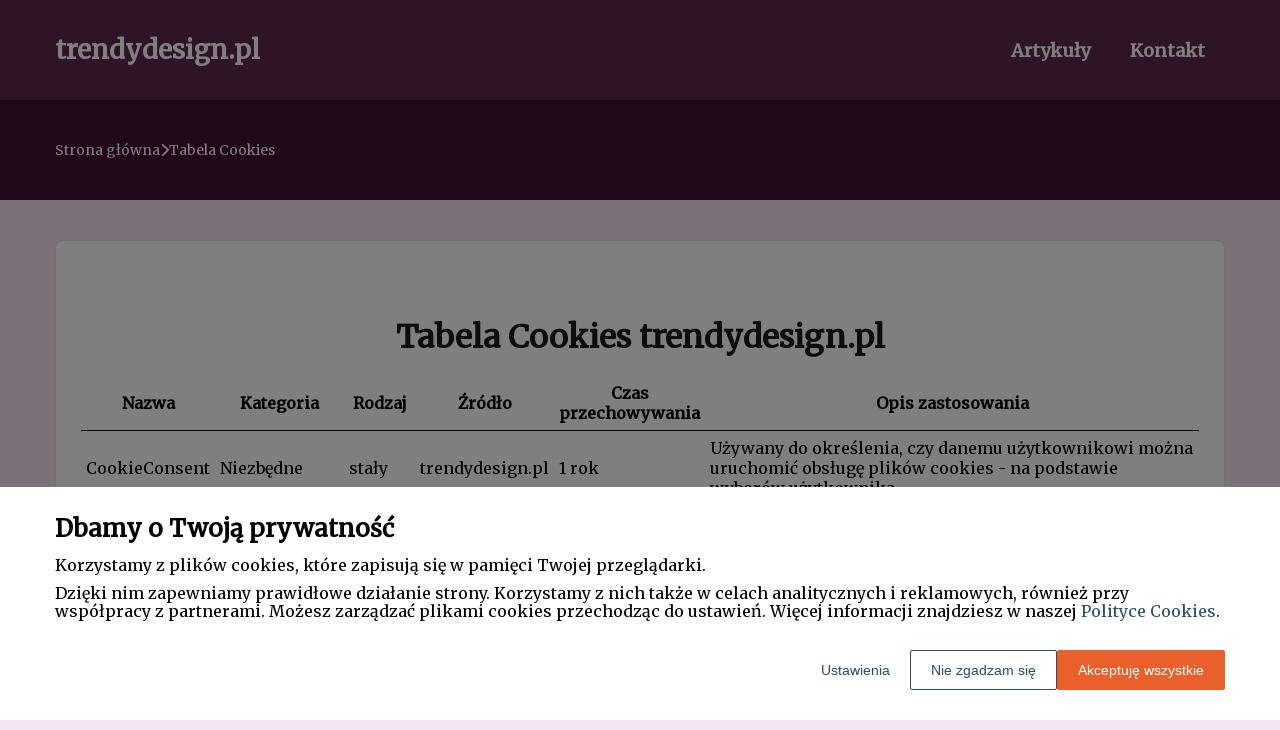

--- FILE ---
content_type: text/html
request_url: https://www.trendydesign.pl/tabela-cookies/
body_size: 7759
content:
<!DOCTYPE html><html lang="pl-PL"><head><meta charSet="utf-8"/><meta http-equiv="x-ua-compatible" content="ie=edge"/><meta name="viewport" content="width=device-width, initial-scale=1, shrink-to-fit=no"/><meta name="generator" content="Gatsby 5.12.9"/><meta name="google-site-verification" content="5Urv5XfD7i3w5kPZU9-GnuVLv4BtwAP5pVNFWDp0wEk" data-gatsby-head="true"/><meta name="description" content="Poznaj zasady przetwarzania plików cookies" data-gatsby-head="true"/><meta name="robots" content="noindex, follow" data-gatsby-head="true"/><style data-styled="" data-styled-version="6.1.1">.bKTYey .header{position:relative;background:#5e264d;overflow:hidden;}/*!sc*/
.bKTYey .header-wrapper{position:relative;display:flex;flex-direction:column;justify-content:space-between;align-content:center;align-items:stretch;}/*!sc*/
.bKTYey .header-logo{margin:0;text-decoration:none;min-height:100px;display:flex;align-items:center;color:#ffffff;font-family:'Merriweather',sans-serif;font-weight:600;font-size:26px;line-height:26px;font-style:normal;}/*!sc*/
.bKTYey .header-logo:hover{color:#ffffff;text-decoration:none;}/*!sc*/
.bKTYey .header-navlinks{display:flex;flex-direction:column;height:0;padding:0;gap:0;transition:all 0.3s ease-in-out;}/*!sc*/
.bKTYey .header-navlinks-button{position:absolute;color:#ffffff;top:calc(100px / 2 - 15px);right:0;width:30px;height:30px;}/*!sc*/
.bKTYey .header-navlinks-button:hover{cursor:pointer;}/*!sc*/
.bKTYey .header-navlinks-button svg{width:100%;height:100%;}/*!sc*/
.bKTYey .header-navlinks a{display:inline-flex;justify-content:center;align-items:center;transition:all 0.1s ease-in;height:40px;margin:0 -15px;padding:0;background:transparent;color:#ffffff;font-family:'Merriweather',sans-serif;font-weight:600;font-size:18px;text-decoration:none;font-style:normal;transition:color 0.3s ease-in-out,background-color 0.3s ease-in-out;}/*!sc*/
.bKTYey .header-navlinks a:hover{background:#ffffff;color:#5e264d;text-decoration:none;}/*!sc*/
.bKTYey .header-navlinks.show{height:80px;margin-bottom:20px;}/*!sc*/
@media (min-width:768px){.bKTYey .header-wrapper{flex-direction:row;align-items:center;justify-content:space-between;flex-wrap:wrap;}.bKTYey .header-group_logo{font-size:26px;line-height:26px;}.bKTYey .header-navlinks{padding:0;margin:0;gap:0;flex-direction:row;justify-content:center;max-height:100%;}.bKTYey .header-navlinks,.bKTYey .header-navlinks.show{height:100px;margin-bottom:0;}.bKTYey .header-navlinks a{height:100%;padding:0 20px;margin:0;}.bKTYey .header-navlinks-button{display:none;}}/*!sc*/
data-styled.g1[id="styles__Styles-sc-19gzppy-0"]{content:"bKTYey,"}/*!sc*/
.lgoAQy .footer{background-color:#5e264d;}/*!sc*/
.lgoAQy .footer-wrapper{display:grid;grid-template-columns:1fr;}/*!sc*/
.lgoAQy .footer-siteName{margin:20px 0 0;padding-bottom:20px;width:100%;color:#fff;font-family:'Merriweather',sans-serif;font-weight:400;font-size:28px;border-bottom:1px solid #fff;font-style:normal;}/*!sc*/
.lgoAQy .footer-navlinks{width:100%;padding:20px 0;display:flex;flex-direction:column;align-items:center;gap:30px;border-bottom:1px solid #fff;}/*!sc*/
.lgoAQy .footer-navlinks a{flex-shrink:0;color:#fff;font-family:'Merriweather',sans-serif;font-weight:400;font-size:16px;line-height:18px;font-style:normal;text-decoration:none;}/*!sc*/
.lgoAQy .footer-navlinks a:hover{color:#fff;text-decoration:underline;}/*!sc*/
.lgoAQy .footer-categories{list-style-type:none;margin:0;padding:15px 0 15px;}/*!sc*/
.lgoAQy .footer-categories-category a{color:#fff;font-family:'Merriweather',sans-serif;font-weight:400;font-size:14px;line-height:16px;font-style:normal;text-decoration:none;}/*!sc*/
.lgoAQy .footer-categories-category a:hover{color:#fff;text-decoration:underline;}/*!sc*/
.lgoAQy .footer-copyright{min-height:55px;padding:17px 15px;display:flex;justify-content:center;align-items:center;background:#271120;}/*!sc*/
.lgoAQy .footer-copyright p{margin:0;padding:0;color:#fff;font-family:'Merriweather',sans-serif;font-weight:400;font-size:14px;line-height:16px;font-style:normal;}/*!sc*/
.lgoAQy .footer-copyright p span{color:#fff;font-weight:bold;}/*!sc*/
@media (min-width:768px){.lgoAQy .footer-wrapper{grid-template-columns:1fr 3fr;}.lgoAQy .footer-siteName{border-bottom:none;}.lgoAQy .footer-navlinks{flex-direction:row;justify-content:flex-start;}.lgoAQy .footer-categories{grid-column:2/3;-moz-column-count:2;-webkit-column-count:2;column-count:2;gap:30px;padding:25px 0;}}/*!sc*/
data-styled.g8[id="styles__Styles-sc-1bu4alg-0"]{content:"lgoAQy,"}/*!sc*/
*,*::before,*::after{box-sizing:border-box;-webkit-font-smoothing:antialiased;-moz-osx-font-smoothing:grayscale;}/*!sc*/
input,textarea,button,select,a{-webkit-tap-highlight-color:rgba(0,0,0,0);}/*!sc*/
img{max-width:100%;vertical-align:middle;border-style:none;}/*!sc*/
html{scroll-behavior:smooth;}/*!sc*/
body{font-family:'Merriweather',sans-serif;font-weight:400;font-size:16px;color:#000000;margin:0;padding:0;background-color:#f5e5f0;}/*!sc*/
main{position:relative;background:none;background-position:auto;background-repeat:no-repeat;background-size:initial;}/*!sc*/
main>*{position:relative;}/*!sc*/
main::before{content:'';display:none;position:absolute;display:block;left:0;top:0;height:100%;width:100%;background:none;}/*!sc*/
a{color:#5e264d;text-decoration:none;font-style:normal;transition:color 0.3s ease-in-out;}/*!sc*/
a:hover{color:#5e264d;text-decoration:underline;}/*!sc*/
p,ul,ol,ol li,ul li{font-family:'Merriweather',sans-serif;font-weight:400;font-size:16px;font-style:normal;line-height:18px;color:#000000;margin:0 0 10px;}/*!sc*/
h1{font-family:'Merriweather',sans-serif;font-weight:700;font-size:32px;line-height:32px;color:#1b1b1b;margin:0 0 23px;font-style:normal;}/*!sc*/
h2{font-family:'Merriweather',sans-serif;font-weight:700;font-size:26px;line-height:26px;color:#1b1b1b;margin:0 0 23px;font-style:normal;}/*!sc*/
h3{font-family:'Merriweather',sans-serif;font-weight:700;font-size:24px;line-height:24px;color:#1b1b1b;margin:0 0 15px;font-style:normal;}/*!sc*/
h4{font-family:'Merriweather',sans-serif;font-weight:700;font-size:20px;line-height:20px;color:#1b1b1b;margin:0 0 10px;font-style:normal;}/*!sc*/
.container{width:1200px;max-width:100%;margin:0 auto;padding:0 15px;}/*!sc*/
.text-center{text-align:center;}/*!sc*/
.underline{text-decoration:underline;}/*!sc*/
.italic{font-style:italic;}/*!sc*/
.tabs .tab-label{min-height:38px;}/*!sc*/
.tabs .tab-label input{width:20px;height:20px;}/*!sc*/
.tabs .tab-label input:checked{background:#f5e5f0;border-color:#f5e5f0;accent-color:#f5e5f0;}/*!sc*/
.tabs .tab{margin-bottom:12px;}/*!sc*/
.tabs .tab-label{display:flex;justify-content:space-between;align-items:center;padding:5px 10px;background:#1b1b1b;color:#f5e5f0;cursor:pointer;gap:25px;margin-bottom:0;}/*!sc*/
.tabs .tab-label p{margin-bottom:0;color:#f5e5f0;}/*!sc*/
.tabs .tab-label p:first-child{flex-grow:1;}/*!sc*/
.tabs .tab-label svg{transition:.4s all ease-in-out;}/*!sc*/
.tabs .tab-content{height:0;max-height:0;overflow:hidden;padding:0;position:relative;}/*!sc*/
.tabs .tab-content p{margin:0;}/*!sc*/
.tabs .tab-content.table{background:transparent;}/*!sc*/
.tabs .tab-content.table:after{display:none;}/*!sc*/
.tabs .tab-content:after{content:'';width:100%;height:100%;position:absolute;left:0;top:0;background:#1b1b1b;opacity:0.1;}/*!sc*/
.tabs .tab input.tab-toggle{display:none;}/*!sc*/
.tabs .tab input.tab-toggle:checked +.tab-label svg{transform:rotate(180deg);}/*!sc*/
.tabs .tab input.tab-toggle:checked ~.tab-content{height:auto;max-height:max-content;padding:15px 10px;}/*!sc*/
.tabs .tab input.tab-toggle:checked ~.tab-content.table{padding-left:0;padding-right:0;}/*!sc*/
.tabs .tab input.cookie-control:hover{cursor:pointer;}/*!sc*/
.tabs .tab:checked .accordion-tab svg{transform:rotate(180deg);}/*!sc*/
#box-cookie-table table{border-collapse:collapse;width:100%;}/*!sc*/
#box-cookie-table table thead{background:#1b1b1b;color:#f5e5f0;}/*!sc*/
#box-cookie-table table tr td,#box-cookie-table table tr th{padding:7px;}/*!sc*/
#box-cookie-table table,#box-cookie-table th,#box-cookie-table td{border:1px solid #1b1b1b;}/*!sc*/
data-styled.g12[id="sc-global-ivQTca1"]{content:"sc-global-ivQTca1,"}/*!sc*/
.enPEFj{margin-bottom:40px;}/*!sc*/
.enPEFj .breadcrumbs{min-height:100px;background:#430f34;background-size:cover;background-repeat:no-repeat;background-position:center;display:flex;justify-content:flex-start;align-items:center;}/*!sc*/
.enPEFj .breadcrumbs-items{display:flex;align-items:center;height:100%;gap:7px;border-bottom:none;white-space:nowrap;overflow-wrap:break-word;overflow:hidden;overflow-x:scroll;scrollbar-width:none;}/*!sc*/
.enPEFj .breadcrumbs-items::-webkit-scrollbar{width:0;height:0;}/*!sc*/
.enPEFj .breadcrumbs-item{color:#fff;font-family:'Merriweather',sans-serif;font-weight:500;font-size:14px;font-style:normal;line-height:16px;text-decoration:none;transition:color 0.2s ease-in-out;}/*!sc*/
.enPEFj .breadcrumbs-item:hover{color:#ffffff;text-decoration:underline;}/*!sc*/
.enPEFj .breadcrumbs-item svg{height:14px;color:#ffffff;}/*!sc*/
.enPEFj .breadcrumbs-item.last{pointer-events:none;color:#ffffff;}/*!sc*/
data-styled.g36[id="styles__Styles-sc-x3qckz-0"]{content:"enPEFj,"}/*!sc*/
.cOWJSE{background:#fff;border:1px solid #e2e2e2;border-radius:8px;box-shadow:none;padding:40px 25px 50px;}/*!sc*/
.cOWJSE h1,.cOWJSE h2,.cOWJSE h3{text-align:center;margin-top:40px;}/*!sc*/
.cOWJSE h1 span,.cOWJSE h2 span,.cOWJSE h3 span{white-space:nowrap;}/*!sc*/
.cOWJSE .table-wrapper{overflow-x:scroll;transform:rotateX(180deg);}/*!sc*/
.cOWJSE table{border-collapse:collapse;transform:rotateX(180deg);}/*!sc*/
.cOWJSE table thead tr{border-bottom:1px solid #000000;}/*!sc*/
.cOWJSE table thead tr th{padding:7px 5px;}/*!sc*/
.cOWJSE table tbody tr{position:relative;}/*!sc*/
.cOWJSE table tbody tr:not(:last-child):after{content:'';display:block;position:absolute;left:0;bottom:0;width:100%;height:1px;background:#000000;opacity:0.3;}/*!sc*/
.cOWJSE table tbody tr td{padding:7px 5px;}/*!sc*/
.cOWJSE table tbody tr td:nth-child(6){min-width:400px;}/*!sc*/
@media (min-width:992px){.cOWJSE .content-wrapper{margin:0 auto;}.cOWJSE .table-wrapper{overflow-x:auto;}}/*!sc*/
data-styled.g58[id="CookieTable__Styles-sc-gmnfcj-0"]{content:"cOWJSE,"}/*!sc*/
</style><link rel="sitemap" type="application/xml" href="/sitemap-index.xml"/><title data-gatsby-head="true">Zasady przetwarzania plików cookies</title><link rel="icon" href="https://dxsggoz3g3gl3.cloudfront.net/siteLogo/trendydesign.png" data-gatsby-head="true"/><link rel="preconnect" href="https://fonts.googleapis.com" data-gatsby-head="true"/><link rel="preload" href="https://fonts.googleapis.com/css2?family=Merriweather" as="style" data-gatsby-head="true"/><link href="https://fonts.googleapis.com/css2?family=Merriweather" rel="stylesheet" data-gatsby-head="true"/><script data-gatsby-head="true">
            function gtag() {
                window.dataLayer = window.dataLayer || [];
                dataLayer.push(arguments);
            }
            
            let consents = {
                ad_storage: 'denied',
                ad_user_data: 'denied',
                ad_personalization: 'denied',
                analytics_storage: 'denied',
                functionality_storage: 'denied',
                personalization_storage: 'denied',
                security_storage: 'denied',
            }
            
            const cookies = document.cookie
                ? document.cookie
                    .split(";")
                    .map((v) => v.split("="))
                    .reduce((acc, v) => {
                        acc[decodeURIComponent(v[0].trim())] = decodeURIComponent(
                            v[1].trim()
                        );
                        return acc;
                    }, {})
                : null;
                
            if (cookies?.cookieConsent){
                let cookieConsentJSON = {}
                let cookieConsent = cookies.cookieConsent
                cookieConsent = cookieConsent.replace(/{|}| |'|"/g, '').split(",")
                for(var i = 0; i < cookieConsent.length; i++){
                    cookieConsentJSON[cookieConsent[i].split(":")[0]] = cookieConsent[i].split(":")[1]
                }
                consents = cookieConsentJSON;
            }                       
        
            gtag("consent", "default", consents);                  
        </script><script data-gatsby-head="true">(function(w,d,s,l,i){w[l]=w[l]||[];w[l].push({'gtm.start':
      new Date().getTime(),event:'gtm.js'});var f=d.getElementsByTagName(s)[0],
      j=d.createElement(s),dl=l!='dataLayer'?'&l='+l:'';j.async=true;j.src=
      'https://www.googletagmanager.com/gtm.js?id='+i+dl;f.parentNode.insertBefore(j,f);
      })(window,document,'script','dataLayer','GTM-KSN77383');</script><script type="application/ld+json" data-gatsby-head="true">{
            "@context": "https://schema.org",
            "@type": "BreadcrumbList",
            "itemListElement": [{
              "@type": "ListItem",
              "position": 1,
              "name": "Tabela Cookies"
              
            }]
          }</script></head><body><noscript><iframe src="https://www.googletagmanager.com/ns.html?id=GTM-KSN77383" height="0" width="0" style="display:none;visibility:hidden"></iframe></noscript><div id="___gatsby"><div style="outline:none" tabindex="-1" id="gatsby-focus-wrapper"><header class="styles__Styles-sc-19gzppy-0 bKTYey"><div class="header"><div class="container"><div class="header-wrapper"><a href="/" class="header-logo">trendydesign.pl</a><div class="header-navlinks "><a href="/artykuly/">Artykuły</a><a href="/kontakt/">Kontakt</a><div class="header-navlinks-button"><svg aria-hidden="true" focusable="false" data-prefix="fas" data-icon="bars" class="svg-inline--fa fa-bars " role="img" xmlns="http://www.w3.org/2000/svg" viewBox="0 0 448 512"><path fill="currentColor" d="M0 96C0 78.3 14.3 64 32 64H416c17.7 0 32 14.3 32 32s-14.3 32-32 32H32C14.3 128 0 113.7 0 96zM0 256c0-17.7 14.3-32 32-32H416c17.7 0 32 14.3 32 32s-14.3 32-32 32H32c-17.7 0-32-14.3-32-32zM448 416c0 17.7-14.3 32-32 32H32c-17.7 0-32-14.3-32-32s14.3-32 32-32H416c17.7 0 32 14.3 32 32z"></path></svg></div></div></div></div></div></header><main class="page-cookieTable"><div class="styles__Styles-sc-x3qckz-0 enPEFj"><section class="breadcrumbs"><div class="breadcrumbs-container container"><div class="breadcrumbs-items"><a href="/" class="breadcrumbs-item">Strona główna</a><div class="breadcrumbs-item"><svg aria-hidden="true" focusable="false" data-prefix="fas" data-icon="chevron-right" class="svg-inline--fa fa-chevron-right " role="img" xmlns="http://www.w3.org/2000/svg" viewBox="0 0 320 512"><path fill="currentColor" d="M310.6 233.4c12.5 12.5 12.5 32.8 0 45.3l-192 192c-12.5 12.5-32.8 12.5-45.3 0s-12.5-32.8 0-45.3L242.7 256 73.4 86.6c-12.5-12.5-12.5-32.8 0-45.3s32.8-12.5 45.3 0l192 192z"></path></svg></div><div class="breadcrumbs-item last">Tabela Cookies</div></div></div></section></div><div class="container" style="padding-bottom:60px"><div class="CookieTable__Styles-sc-gmnfcj-0 cOWJSE"><div class="content-wrapper"><h1>Tabela Cookies <!-- -->trendydesign.pl</h1><div class="table-wrapper"><table><thead><tr><th>Nazwa</th><th>Kategoria</th><th>Rodzaj</th><th>Źródło</th><th>Czas przechowywania</th><th>Opis zastosowania</th></tr></thead><tbody><tr><td>CookieConsent</td><td>Niezbędne</td><td>stały</td><td>trendydesign.pl</td><td>1 rok</td><td>Używany do określenia, czy danemu użytkownikowi można uruchomić obsługę plików cookies - na podstawie wyborów użytkownika.</td></tr><tr><td>JSESSIONID</td><td>Niezbędne</td><td>sesyjny</td><td>trendydesign.pl</td><td>do końca sesji</td><td>Używany do zachowania stanu sesji użytkownika we wszystkich żądaniach witryny internetowej.</td></tr><tr><td>rc::a</td><td>Niezbędne</td><td>stały</td><td>Google</td><td>nie wygasa automatycznie</td><td>Używany do rozróżniania użytkowników od robotów. Dzięki temu plikowi cookie budujemy raporty o wykorzystaniu serwisu przez użytkowników.</td></tr><tr><td>rc::c</td><td>Niezbędne</td><td>sesyjny</td><td>Google</td><td>do końca sesji</td><td>Używany do rozróżniania użytkowników od robotów. Dzięki temu plikowi cookie budujemy raporty o wykorzystaniu serwisu przez użytkowników.</td></tr><tr><td>SOCS</td><td>Niezbędne</td><td>stały</td><td>Google</td><td>13 miesięcy</td><td>Używany do przechowywania informacji o decyzjach użytkownika odnośnie stosowania plików cookies.</td></tr><tr><td>AEC</td><td>Niezbędne</td><td>stały</td><td>Google</td><td>6 miesięcy</td><td>Uzywany do zabezpieczenia danych użytkownika i uniemożliwania złośliwym witrynom wykonywania działań w imieniu użytkownika.</td></tr><tr><td>_ga</td><td>Analityczne</td><td>stały</td><td>Google</td><td>2 lata</td><td>Rejestruje unikalne ID dla użytkownika, które jest używane do generowania statystyk dotyczących sposobu korzystania z witryny.</td></tr><tr><td>_gat</td><td>Analityczne</td><td>stały</td><td>Google</td><td>1 dzień</td><td>Używany przez Google Analytics do ograniczenia liczby żądań.</td></tr><tr><td>_gid</td><td>Analityczne</td><td>stały</td><td>Google</td><td>1 dzień</td><td>Rejestruje unikalne ID dla użytkownika, które jest używane do generowania statystyk dotyczących sposobu korzystania z witryny.</td></tr><tr><td>__Secure-3PAPISID</td><td>Analityczne</td><td>stały</td><td>Google</td><td>2 lata</td><td>Używany do budowania profilu zainteresowań użytkownika w celu wyświetlenia mu spersonalizowanych reklam.</td></tr><tr><td>__Secure-3PSID</td><td>Analityczne</td><td>stały</td><td>Google</td><td>2 lata</td><td>Używany do budowania profilu zainteresowań użytkownika w celu wyświetlenia mu spersonalizowanych reklam.</td></tr><tr><td>OTZ</td><td>Analityczne</td><td>stały</td><td>Google</td><td>1 miesiąc</td><td>Używany do przeprowadzania zbiorczej analizy danych o użytkowinkach witryny internetowej.</td></tr><tr><td>1P_JAR</td><td>Analityczne</td><td>stały</td><td>Google</td><td>1 miesiąc</td><td>Używany do przechowywania informacji o sposobie używania witryny przez użytkownika oraz reklam, jakie mógł widzieć przed odwiedzeniem witryny.</td></tr><tr><td>__Secure-1PSIDCC</td><td>Marketingowe</td><td>stały</td><td>Google</td><td>1 rok</td><td>Używany do uruchamiania opcji i serwisów w ramach witryny internetowej.</td></tr><tr><td>__Secure-1PSID</td><td>Marketingowe</td><td>stały</td><td>Google</td><td>2 lata</td><td>Używany do budowania profilu zainteresowań użytkownika w celu wyświetlenia mu spersonalizowanych reklam.</td></tr><tr><td>__Secure-1PAPISID</td><td>Marketingowe</td><td>stały</td><td>Google</td><td>2 lata</td><td>Używany do autentykacji użytkowników i bieżącej ochrony przed nieuprawnionymi atakami.</td></tr><tr><td>__Secure-3PSIDCC</td><td>Marketingowe</td><td>stały</td><td>Google</td><td>1 rok</td><td>Używany do budowania profilu zainteresowań użytkownika w celu wyświetlenia mu spersonalizowanych reklam.</td></tr><tr><td>_fbp</td><td>Marketingowe</td><td>stały</td><td>Facebook</td><td>3 miesiące</td><td>Używany przez Facebooka do dostarczenia produktów reklamowych od zewnętrznych reklamodawców.</td></tr><tr><td>tr</td><td>Marketingowe</td><td>sesyjny</td><td>Facebook</td><td>do końca sesji</td><td>Używany przez Facebooka do dostarczenia produktów reklamowych od zewnętrznych reklamodawców.</td></tr><tr><td>SIDCC</td><td>Marketingowe</td><td>stały</td><td>Google</td><td>1 rok</td><td>Używany do przechowywania informacji o sposobie używania witryny przez użytkownika oraz reklam, jakie mógł widzieć przed odwiedzeniem witryny.</td></tr><tr><td>HSID</td><td>Marketingowe</td><td>stały</td><td>Google</td><td>2 lata</td><td>Używany do przechowywania zaszyfrowanych danych konta Google użytkownika, w celu zabezpieczenia go przed atakami.</td></tr><tr><td>SID</td><td>Marketingowe</td><td>stały</td><td>Google</td><td>2 lata</td><td>Używany do autentykacji użytkowników i bieżącej ochrony przed nieuprawnionymi atakami.</td></tr><tr><td>SSID</td><td>Marketingowe</td><td>stały</td><td>Google</td><td>2 lata</td><td>Używany do wyświetlania spersonalizowanych reklam na stronach Google, opartych na wcześniejszych wyszukiwaniach i interakcjach użytkownika.</td></tr><tr><td>SAPISID</td><td>Marketingowe</td><td>stały</td><td>Google</td><td>2 lata</td><td>Używany do wyświetlania spersonalizowanych reklam na stronach Google, opartych na wcześniejszych wyszukiwaniach i interakcjach użytkownika.</td></tr><tr><td>NID</td><td>Marketingowe</td><td>stały</td><td>Google</td><td>1 rok</td><td>Używany do przechowywania preferencji użytkownika, w tym np. preferowanego języka, upodobań odnośnie liczby wyników wyszukiwania na pojedyńczej podstronie, etc.</td></tr><tr><td>DV</td><td>Marketingowe</td><td>stały</td><td>Google</td><td>1 dzień</td><td>Używany do przechowywania danych o interakcjach użytkownika i wyświetlania mu treści oraz reklam dopasowanych do jego preferencji.</td></tr><tr><td>AWSALB#</td><td>Niezbędne</td><td>stały</td><td>Amazon</td><td>1 tydzień</td><td>Plik używany do zapewnienia równego obciążenia na serwerach.</td></tr></tbody></table></div></div></div></div></main><footer class="styles__Styles-sc-1bu4alg-0 lgoAQy"><div class="footer"><div class="container"><div class="footer-wrapper"><div class="footer-siteName">trendydesign.pl</div><div class="footer-navlinks"><a href="/">Strona główna</a><a href="/artykuly/">Artykuły</a><a href="/regulamin/">Regulamin</a><a href="/polityka-cookies/">Polityka cookies</a><a href="/kontakt/">Kontakt</a></div><ul class="footer-categories"><li class="footer-categories-category"><a href="/artykuly/produkty-i-uslugi-dla-kazdego/">Produkty i usługi dla każdego</a></li><li class="footer-categories-category"><a href="/artykuly/uslugi-i-produkty-remontowo-budowlane/">Usługi i produkty remontowo-budowlane</a></li><li class="footer-categories-category"><a href="/artykuly/elektronika-agd-narzedzia/">Elektronika, AGD, narzędzia</a></li><li class="footer-categories-category"><a href="/artykuly/ochrona-zdrowia-i-uroda/">Ochrona zdrowia i uroda</a></li><li class="footer-categories-category"><a href="/artykuly/transport-logistyka-i-pojazdy/">Transport, logistyka i pojazdy</a></li><li class="footer-categories-category"><a href="/artykuly/finanse-i-ubezpieczenia/">Finanse i ubezpieczenia</a></li><li class="footer-categories-category"><a href="/artykuly/gastronomia-artykuly-spozywcze/">Gastronomia, artykuły spożywcze</a></li><li class="footer-categories-category"><a href="/artykuly/zakupy-kultura-i-rozrywka/">Zakupy, kultura i rozrywka</a></li><li class="footer-categories-category"><a href="/artykuly/wnetrza-wyposazenie-i-wystroj/">Wnętrza - wyposażenie i wystrój</a></li><li class="footer-categories-category"><a href="/artykuly/imprezy-sluby-okazje/">Imprezy, śluby, okazje</a></li><li class="footer-categories-category"><a href="/artykuly/nieruchomosci-zarzadzanie-budynkami-i-obiektami/">Nieruchomości, zarządzanie budynkami i obiektami</a></li><li class="footer-categories-category"><a href="/artykuly/media-i-badanie-rynku/">Media i badanie rynku</a></li><li class="footer-categories-category"><a href="/artykuly/nauka-i-szkolnictwo/">Nauka i szkolnictwo</a></li><li class="footer-categories-category"><a href="/artykuly/opieka-i-artykuly-dzieciece/">Opieka i artykuły dziecięce</a></li><li class="footer-categories-category"><a href="/artykuly/turystyka-noclegi-i-wypoczynek/">Turystyka, noclegi i wypoczynek</a></li></ul></div></div><div class="footer-copyright"><p>Copyright <!-- -->2026<!-- -->  <span>trendydesign.pl</span> - <!-- -->wszelkie prawa zastrzeżone</p></div></div></footer><section class="cookies-consent-section"></section></div><div id="gatsby-announcer" style="position:absolute;top:0;width:1px;height:1px;padding:0;overflow:hidden;clip:rect(0, 0, 0, 0);white-space:nowrap;border:0" aria-live="assertive" aria-atomic="true"></div></div><script id="gatsby-script-loader">/*<![CDATA[*/window.pagePath="/tabela-cookies/";/*]]>*/</script><!-- slice-start id="_gatsby-scripts-1" -->
          <script
            id="gatsby-chunk-mapping"
          >
            window.___chunkMapping="{\"app\":[\"/app-47ef736918c0ded318d4.js\"],\"component---src-templates-article-preview-tsx\":[\"/component---src-templates-article-preview-tsx-e50ecda77d58eca5d657.js\"],\"component---src-templates-article-tsx\":[\"/component---src-templates-article-tsx-d0ba1be53cddd2a90236.js\"],\"component---src-templates-articles-tsx\":[\"/component---src-templates-articles-tsx-bf12fd9393b7024fddc9.js\"],\"component---src-templates-contact-tsx\":[\"/component---src-templates-contact-tsx-9a75aa4b91a97a904446.js\"],\"component---src-templates-cookie-policy-tsx\":[\"/component---src-templates-cookie-policy-tsx-4456d511f5e738ac312e.js\"],\"component---src-templates-cookie-table-tsx\":[\"/component---src-templates-cookie-table-tsx-2b2d1bee3be2df03d931.js\"],\"component---src-templates-error-tsx\":[\"/component---src-templates-error-tsx-f5b85bc1719f9624aaa0.js\"],\"component---src-templates-home-tsx\":[\"/component---src-templates-home-tsx-e022a3c3bcf8ec96b9f4.js\"],\"component---src-templates-terms-tsx\":[\"/component---src-templates-terms-tsx-09b1e7cc61c14f1adb39.js\"]}";
          </script>
        <script>window.___webpackCompilationHash="ed04475b4a1db1d3ec40";</script><script src="/webpack-runtime-76c0ed9ca3e736674960.js" async></script><script src="/framework-c76ccf8ca752a6b85925.js" async></script><script src="/app-47ef736918c0ded318d4.js" async></script><!-- slice-end id="_gatsby-scripts-1" --></body></html>